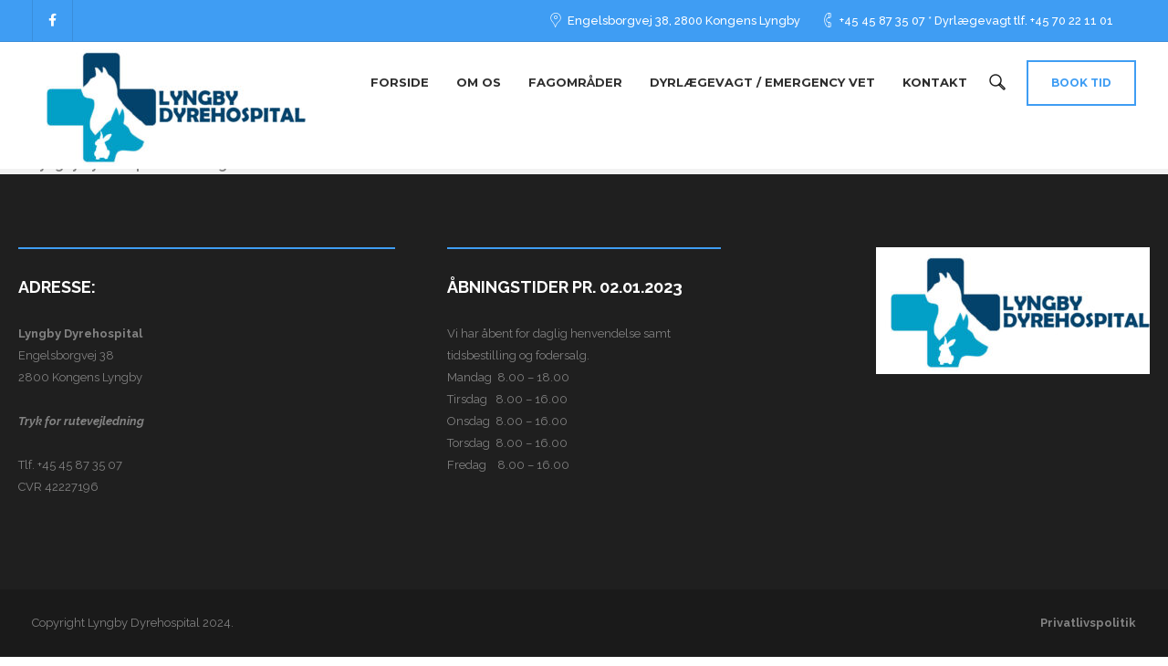

--- FILE ---
content_type: text/html; charset=UTF-8
request_url: https://lyngbydyrehospital.dk/blog/
body_size: 15551
content:
<!DOCTYPE html>
<html lang="da-DK">
   <head>
      <meta charset="UTF-8">
      <meta name="viewport" content="width=device-width, initial-scale=1">
      <link rel="profile" href="http://gmpg.org/xfn/11">

                        <link href="https://usercontent.one/wp/lyngbydyrehospital.dk/wp-content/uploads/2022/05/favicon-16x16-1.png?media=1723373564" rel="icon">
              
      <link rel="pingback" href="https://lyngbydyrehospital.dk/xmlrpc.php" />
      <title>Blog &#8211; Lyngby Dyrehospital</title>
<meta name='robots' content='max-image-preview:large' />

		<!-- Meta Tag Manager -->
		<meta name="keywords" content="dyrlægevagt,lyngby,dyrehospital,dyreklinik,hund,kat,kanin,laboratorium,røntgen,loppe,lopper" />
		<!-- / Meta Tag Manager -->
<link rel='dns-prefetch' href='//fonts.googleapis.com' />
<link rel='preconnect' href='https://fonts.gstatic.com' crossorigin />
<link rel="alternate" type="application/rss+xml" title="Lyngby Dyrehospital &raquo; Feed" href="https://lyngbydyrehospital.dk/feed/" />
<link rel="alternate" type="application/rss+xml" title="Lyngby Dyrehospital &raquo;-kommentar-feed" href="https://lyngbydyrehospital.dk/comments/feed/" />
<style id='wp-img-auto-sizes-contain-inline-css'>
img:is([sizes=auto i],[sizes^="auto," i]){contain-intrinsic-size:3000px 1500px}
/*# sourceURL=wp-img-auto-sizes-contain-inline-css */
</style>
<style id='wp-emoji-styles-inline-css'>

	img.wp-smiley, img.emoji {
		display: inline !important;
		border: none !important;
		box-shadow: none !important;
		height: 1em !important;
		width: 1em !important;
		margin: 0 0.07em !important;
		vertical-align: -0.1em !important;
		background: none !important;
		padding: 0 !important;
	}
/*# sourceURL=wp-emoji-styles-inline-css */
</style>
<style id='wp-block-library-inline-css'>
:root{--wp-block-synced-color:#7a00df;--wp-block-synced-color--rgb:122,0,223;--wp-bound-block-color:var(--wp-block-synced-color);--wp-editor-canvas-background:#ddd;--wp-admin-theme-color:#007cba;--wp-admin-theme-color--rgb:0,124,186;--wp-admin-theme-color-darker-10:#006ba1;--wp-admin-theme-color-darker-10--rgb:0,107,160.5;--wp-admin-theme-color-darker-20:#005a87;--wp-admin-theme-color-darker-20--rgb:0,90,135;--wp-admin-border-width-focus:2px}@media (min-resolution:192dpi){:root{--wp-admin-border-width-focus:1.5px}}.wp-element-button{cursor:pointer}:root .has-very-light-gray-background-color{background-color:#eee}:root .has-very-dark-gray-background-color{background-color:#313131}:root .has-very-light-gray-color{color:#eee}:root .has-very-dark-gray-color{color:#313131}:root .has-vivid-green-cyan-to-vivid-cyan-blue-gradient-background{background:linear-gradient(135deg,#00d084,#0693e3)}:root .has-purple-crush-gradient-background{background:linear-gradient(135deg,#34e2e4,#4721fb 50%,#ab1dfe)}:root .has-hazy-dawn-gradient-background{background:linear-gradient(135deg,#faaca8,#dad0ec)}:root .has-subdued-olive-gradient-background{background:linear-gradient(135deg,#fafae1,#67a671)}:root .has-atomic-cream-gradient-background{background:linear-gradient(135deg,#fdd79a,#004a59)}:root .has-nightshade-gradient-background{background:linear-gradient(135deg,#330968,#31cdcf)}:root .has-midnight-gradient-background{background:linear-gradient(135deg,#020381,#2874fc)}:root{--wp--preset--font-size--normal:16px;--wp--preset--font-size--huge:42px}.has-regular-font-size{font-size:1em}.has-larger-font-size{font-size:2.625em}.has-normal-font-size{font-size:var(--wp--preset--font-size--normal)}.has-huge-font-size{font-size:var(--wp--preset--font-size--huge)}.has-text-align-center{text-align:center}.has-text-align-left{text-align:left}.has-text-align-right{text-align:right}.has-fit-text{white-space:nowrap!important}#end-resizable-editor-section{display:none}.aligncenter{clear:both}.items-justified-left{justify-content:flex-start}.items-justified-center{justify-content:center}.items-justified-right{justify-content:flex-end}.items-justified-space-between{justify-content:space-between}.screen-reader-text{border:0;clip-path:inset(50%);height:1px;margin:-1px;overflow:hidden;padding:0;position:absolute;width:1px;word-wrap:normal!important}.screen-reader-text:focus{background-color:#ddd;clip-path:none;color:#444;display:block;font-size:1em;height:auto;left:5px;line-height:normal;padding:15px 23px 14px;text-decoration:none;top:5px;width:auto;z-index:100000}html :where(.has-border-color){border-style:solid}html :where([style*=border-top-color]){border-top-style:solid}html :where([style*=border-right-color]){border-right-style:solid}html :where([style*=border-bottom-color]){border-bottom-style:solid}html :where([style*=border-left-color]){border-left-style:solid}html :where([style*=border-width]){border-style:solid}html :where([style*=border-top-width]){border-top-style:solid}html :where([style*=border-right-width]){border-right-style:solid}html :where([style*=border-bottom-width]){border-bottom-style:solid}html :where([style*=border-left-width]){border-left-style:solid}html :where(img[class*=wp-image-]){height:auto;max-width:100%}:where(figure){margin:0 0 1em}html :where(.is-position-sticky){--wp-admin--admin-bar--position-offset:var(--wp-admin--admin-bar--height,0px)}@media screen and (max-width:600px){html :where(.is-position-sticky){--wp-admin--admin-bar--position-offset:0px}}

/*# sourceURL=wp-block-library-inline-css */
</style><style id='global-styles-inline-css'>
:root{--wp--preset--aspect-ratio--square: 1;--wp--preset--aspect-ratio--4-3: 4/3;--wp--preset--aspect-ratio--3-4: 3/4;--wp--preset--aspect-ratio--3-2: 3/2;--wp--preset--aspect-ratio--2-3: 2/3;--wp--preset--aspect-ratio--16-9: 16/9;--wp--preset--aspect-ratio--9-16: 9/16;--wp--preset--color--black: #000000;--wp--preset--color--cyan-bluish-gray: #abb8c3;--wp--preset--color--white: #ffffff;--wp--preset--color--pale-pink: #f78da7;--wp--preset--color--vivid-red: #cf2e2e;--wp--preset--color--luminous-vivid-orange: #ff6900;--wp--preset--color--luminous-vivid-amber: #fcb900;--wp--preset--color--light-green-cyan: #7bdcb5;--wp--preset--color--vivid-green-cyan: #00d084;--wp--preset--color--pale-cyan-blue: #8ed1fc;--wp--preset--color--vivid-cyan-blue: #0693e3;--wp--preset--color--vivid-purple: #9b51e0;--wp--preset--gradient--vivid-cyan-blue-to-vivid-purple: linear-gradient(135deg,rgb(6,147,227) 0%,rgb(155,81,224) 100%);--wp--preset--gradient--light-green-cyan-to-vivid-green-cyan: linear-gradient(135deg,rgb(122,220,180) 0%,rgb(0,208,130) 100%);--wp--preset--gradient--luminous-vivid-amber-to-luminous-vivid-orange: linear-gradient(135deg,rgb(252,185,0) 0%,rgb(255,105,0) 100%);--wp--preset--gradient--luminous-vivid-orange-to-vivid-red: linear-gradient(135deg,rgb(255,105,0) 0%,rgb(207,46,46) 100%);--wp--preset--gradient--very-light-gray-to-cyan-bluish-gray: linear-gradient(135deg,rgb(238,238,238) 0%,rgb(169,184,195) 100%);--wp--preset--gradient--cool-to-warm-spectrum: linear-gradient(135deg,rgb(74,234,220) 0%,rgb(151,120,209) 20%,rgb(207,42,186) 40%,rgb(238,44,130) 60%,rgb(251,105,98) 80%,rgb(254,248,76) 100%);--wp--preset--gradient--blush-light-purple: linear-gradient(135deg,rgb(255,206,236) 0%,rgb(152,150,240) 100%);--wp--preset--gradient--blush-bordeaux: linear-gradient(135deg,rgb(254,205,165) 0%,rgb(254,45,45) 50%,rgb(107,0,62) 100%);--wp--preset--gradient--luminous-dusk: linear-gradient(135deg,rgb(255,203,112) 0%,rgb(199,81,192) 50%,rgb(65,88,208) 100%);--wp--preset--gradient--pale-ocean: linear-gradient(135deg,rgb(255,245,203) 0%,rgb(182,227,212) 50%,rgb(51,167,181) 100%);--wp--preset--gradient--electric-grass: linear-gradient(135deg,rgb(202,248,128) 0%,rgb(113,206,126) 100%);--wp--preset--gradient--midnight: linear-gradient(135deg,rgb(2,3,129) 0%,rgb(40,116,252) 100%);--wp--preset--font-size--small: 13px;--wp--preset--font-size--medium: 20px;--wp--preset--font-size--large: 36px;--wp--preset--font-size--x-large: 42px;--wp--preset--spacing--20: 0.44rem;--wp--preset--spacing--30: 0.67rem;--wp--preset--spacing--40: 1rem;--wp--preset--spacing--50: 1.5rem;--wp--preset--spacing--60: 2.25rem;--wp--preset--spacing--70: 3.38rem;--wp--preset--spacing--80: 5.06rem;--wp--preset--shadow--natural: 6px 6px 9px rgba(0, 0, 0, 0.2);--wp--preset--shadow--deep: 12px 12px 50px rgba(0, 0, 0, 0.4);--wp--preset--shadow--sharp: 6px 6px 0px rgba(0, 0, 0, 0.2);--wp--preset--shadow--outlined: 6px 6px 0px -3px rgb(255, 255, 255), 6px 6px rgb(0, 0, 0);--wp--preset--shadow--crisp: 6px 6px 0px rgb(0, 0, 0);}:where(.is-layout-flex){gap: 0.5em;}:where(.is-layout-grid){gap: 0.5em;}body .is-layout-flex{display: flex;}.is-layout-flex{flex-wrap: wrap;align-items: center;}.is-layout-flex > :is(*, div){margin: 0;}body .is-layout-grid{display: grid;}.is-layout-grid > :is(*, div){margin: 0;}:where(.wp-block-columns.is-layout-flex){gap: 2em;}:where(.wp-block-columns.is-layout-grid){gap: 2em;}:where(.wp-block-post-template.is-layout-flex){gap: 1.25em;}:where(.wp-block-post-template.is-layout-grid){gap: 1.25em;}.has-black-color{color: var(--wp--preset--color--black) !important;}.has-cyan-bluish-gray-color{color: var(--wp--preset--color--cyan-bluish-gray) !important;}.has-white-color{color: var(--wp--preset--color--white) !important;}.has-pale-pink-color{color: var(--wp--preset--color--pale-pink) !important;}.has-vivid-red-color{color: var(--wp--preset--color--vivid-red) !important;}.has-luminous-vivid-orange-color{color: var(--wp--preset--color--luminous-vivid-orange) !important;}.has-luminous-vivid-amber-color{color: var(--wp--preset--color--luminous-vivid-amber) !important;}.has-light-green-cyan-color{color: var(--wp--preset--color--light-green-cyan) !important;}.has-vivid-green-cyan-color{color: var(--wp--preset--color--vivid-green-cyan) !important;}.has-pale-cyan-blue-color{color: var(--wp--preset--color--pale-cyan-blue) !important;}.has-vivid-cyan-blue-color{color: var(--wp--preset--color--vivid-cyan-blue) !important;}.has-vivid-purple-color{color: var(--wp--preset--color--vivid-purple) !important;}.has-black-background-color{background-color: var(--wp--preset--color--black) !important;}.has-cyan-bluish-gray-background-color{background-color: var(--wp--preset--color--cyan-bluish-gray) !important;}.has-white-background-color{background-color: var(--wp--preset--color--white) !important;}.has-pale-pink-background-color{background-color: var(--wp--preset--color--pale-pink) !important;}.has-vivid-red-background-color{background-color: var(--wp--preset--color--vivid-red) !important;}.has-luminous-vivid-orange-background-color{background-color: var(--wp--preset--color--luminous-vivid-orange) !important;}.has-luminous-vivid-amber-background-color{background-color: var(--wp--preset--color--luminous-vivid-amber) !important;}.has-light-green-cyan-background-color{background-color: var(--wp--preset--color--light-green-cyan) !important;}.has-vivid-green-cyan-background-color{background-color: var(--wp--preset--color--vivid-green-cyan) !important;}.has-pale-cyan-blue-background-color{background-color: var(--wp--preset--color--pale-cyan-blue) !important;}.has-vivid-cyan-blue-background-color{background-color: var(--wp--preset--color--vivid-cyan-blue) !important;}.has-vivid-purple-background-color{background-color: var(--wp--preset--color--vivid-purple) !important;}.has-black-border-color{border-color: var(--wp--preset--color--black) !important;}.has-cyan-bluish-gray-border-color{border-color: var(--wp--preset--color--cyan-bluish-gray) !important;}.has-white-border-color{border-color: var(--wp--preset--color--white) !important;}.has-pale-pink-border-color{border-color: var(--wp--preset--color--pale-pink) !important;}.has-vivid-red-border-color{border-color: var(--wp--preset--color--vivid-red) !important;}.has-luminous-vivid-orange-border-color{border-color: var(--wp--preset--color--luminous-vivid-orange) !important;}.has-luminous-vivid-amber-border-color{border-color: var(--wp--preset--color--luminous-vivid-amber) !important;}.has-light-green-cyan-border-color{border-color: var(--wp--preset--color--light-green-cyan) !important;}.has-vivid-green-cyan-border-color{border-color: var(--wp--preset--color--vivid-green-cyan) !important;}.has-pale-cyan-blue-border-color{border-color: var(--wp--preset--color--pale-cyan-blue) !important;}.has-vivid-cyan-blue-border-color{border-color: var(--wp--preset--color--vivid-cyan-blue) !important;}.has-vivid-purple-border-color{border-color: var(--wp--preset--color--vivid-purple) !important;}.has-vivid-cyan-blue-to-vivid-purple-gradient-background{background: var(--wp--preset--gradient--vivid-cyan-blue-to-vivid-purple) !important;}.has-light-green-cyan-to-vivid-green-cyan-gradient-background{background: var(--wp--preset--gradient--light-green-cyan-to-vivid-green-cyan) !important;}.has-luminous-vivid-amber-to-luminous-vivid-orange-gradient-background{background: var(--wp--preset--gradient--luminous-vivid-amber-to-luminous-vivid-orange) !important;}.has-luminous-vivid-orange-to-vivid-red-gradient-background{background: var(--wp--preset--gradient--luminous-vivid-orange-to-vivid-red) !important;}.has-very-light-gray-to-cyan-bluish-gray-gradient-background{background: var(--wp--preset--gradient--very-light-gray-to-cyan-bluish-gray) !important;}.has-cool-to-warm-spectrum-gradient-background{background: var(--wp--preset--gradient--cool-to-warm-spectrum) !important;}.has-blush-light-purple-gradient-background{background: var(--wp--preset--gradient--blush-light-purple) !important;}.has-blush-bordeaux-gradient-background{background: var(--wp--preset--gradient--blush-bordeaux) !important;}.has-luminous-dusk-gradient-background{background: var(--wp--preset--gradient--luminous-dusk) !important;}.has-pale-ocean-gradient-background{background: var(--wp--preset--gradient--pale-ocean) !important;}.has-electric-grass-gradient-background{background: var(--wp--preset--gradient--electric-grass) !important;}.has-midnight-gradient-background{background: var(--wp--preset--gradient--midnight) !important;}.has-small-font-size{font-size: var(--wp--preset--font-size--small) !important;}.has-medium-font-size{font-size: var(--wp--preset--font-size--medium) !important;}.has-large-font-size{font-size: var(--wp--preset--font-size--large) !important;}.has-x-large-font-size{font-size: var(--wp--preset--font-size--x-large) !important;}
/*# sourceURL=global-styles-inline-css */
</style>

<style id='classic-theme-styles-inline-css'>
/*! This file is auto-generated */
.wp-block-button__link{color:#fff;background-color:#32373c;border-radius:9999px;box-shadow:none;text-decoration:none;padding:calc(.667em + 2px) calc(1.333em + 2px);font-size:1.125em}.wp-block-file__button{background:#32373c;color:#fff;text-decoration:none}
/*# sourceURL=/wp-includes/css/classic-themes.min.css */
</style>
<link rel='stylesheet' id='contact-form-7-css' href='https://usercontent.one/wp/lyngbydyrehospital.dk/wp-content/plugins/contact-form-7/includes/css/styles.css?ver=6.1.4&media=1723373564' media='all' />
<link rel='stylesheet' id='bootstrap-css' href='https://usercontent.one/wp/lyngbydyrehospital.dk/wp-content/themes/etalon/core/assets/css/bootstrap.min.css?ver=3.2&media=1723373564' media='all' />
<link rel='stylesheet' id='keydesign-style-css' href='https://usercontent.one/wp/lyngbydyrehospital.dk/wp-content/themes/etalon/style.css?ver=3.2&media=1723373564' media='all' />
<link rel='stylesheet' id='kd_addon_style-css' href='https://usercontent.one/wp/lyngbydyrehospital.dk/wp-content/plugins/keydesign-addon/assets/css/kd_vc_front.css?ver=6.9&media=1723373564' media='all' />
<style id='kd_addon_style-inline-css'>
.tt_button:hover .iconita,.tt_button.second-style .iconita,#single-page #comments input[type="submit"]:hover,.tt_button.tt_secondary_button,.tt_button.tt_secondary_button .iconita,.es-accordion .es-time,.wpb-js-composer .vc_tta-container .vc_tta-color-white.vc_tta-style-modern .vc_tta-tab.vc_active a,.team-member.design-two:hover .team-socials .fab:hover,.team-member.design-two .team-socials .fab:hover,.vc_toggle_title:hover h4,.footer_widget ul a:hover,.breadcrumbs a:hover,.woocommerce #payment #place_order:hover,.woocommerce-page #payment #place_order:hover,.portfolio-meta.share-meta .fab:hover,.woocommerce #respond input#submit:hover,.woocommerce a.button:hover,.blog-single-title a:hover,.lower-footer a:hover,.kd-price-block .pb-content-wrap h4 a:hover,.woocommerce button.button:hover,.socials-widget a:hover .fab,.socials-widget a:hover,#customizer .etalon-tooltip,.footer_widget .menu li a:hover,.woocommerce button.button:hover,#commentform #submit,#single-page .single-page-content .widget ul li a:hover,.team-member.design-two .team-content .team-subtitle,#comments .reply a:hover,#comments .comment-meta a:hover,#kd-slider .secondary_slider,#single-page .single-page-content .widget ul li.current-menu-item a,.team-socials .fab:hover,#posts-content .post .tt_button:hover .fas,#posts-content .post .tt_button:hover,.topbar-socials a:hover .fab,.pricing .pricing-price,.pricing-table .tt_button,.topbar-phone .iconsmind-Telephone ,.topbar-email .iconsmind-Mail,.topbar-address .iconsmind-Map-Marker2,.modal-content-contact .key-icon-box .service-heading a:hover,.kd-photobox:hover .phb-content h4,.modal-menu-item:focus,.modal-menu-item,.pricing-table.active .tt_button:hover,.footer-business-content a:hover,.vc_grid-item-mini .vc_gitem-zone .vc_btn3.vc_btn3-style-custom,.woocommerce .star-rating span,.navbar-default .nav li.active a,.navbar-default.navbar-shrink .nav li.active a,.es-accordion .es-heading h4 a:hover,.keydesign-cart ul.product_list_widget .cart-item:hover,.woocommerce .keydesign-cart ul.product_list_widget .cart-item:hover,#customizer .options a:hover i,.woocommerce .price_slider_wrapper .price_slider_amount .button,#customizer .options a:hover,#single-page input[type="submit"]:hover,#posts-content .post input[type="submit"]:hover,.active .pricing-option .fas,.woocommerce div.product .woocommerce-tabs ul.tabs li a:hover,#comments .reply a:hover,.meta-content .tags a:hover,.navigation.pagination .next,.woocommerce-cart#single-page table.cart .product-name a:hover,.navigation.pagination .prev,.navbar-default .nav li a:hover,.woocommerce span.onsale,.product_meta a:hover,.tags a:hover,.tagcloud a:hover,.tt_button.second-style,.lower-footer .pull-right a:hover,.woocommerce-review-link:hover,.navbar.navbar-default a:hover,.section .wpcf7-mail-sent-ok,.upper-footer .modal-menu-item,.video-socials a:hover .fa,.kd_pie_chart .pc-link a:hover,.navbar-default.navbar-shrink .modal-menu-item:hover,.navbar-default.navbar-shrink .nav li a:hover,.navbar-default.navbar-shrink .nav li a:focus,.vc_grid-item-mini .vc_gitem_row .vc_gitem-col h4:hover,.navbar-default.navbar-shrink .nav li a:hover,.navbar-default.navbar-shrink .nav li a:focus,.fa,.fab,.fad,.fal,.far,.fas,.wpcf7 .wpcf7-submit:hover,.contact .wpcf7-response-output,.video-bg .secondary-button:hover,#headerbg li a.active,#headerbg li a.active:hover,.footer-nav a:hover ,.wpb_wrapper .menu a:hover ,.text-danger,.blog_widget ul li a:before,.pricing .fa,.pricing .fas,.pricing .far,.pricing .fab,.pricing .fal,.pricing .fad,code,#single-page .single-page-content ul li:before,.blog_widget ul li a:hover,.features-tabs .tab.active h5,.subscribe-form header .wpcf7-submit,#posts-content .page-content ul li:before,.chart-content .nc-icon-outline,.chart,.row .vc_custom_heading a:hover,.features-tabs .tab.active .fa,.features-tabs .tab.active p,.secondary-button-inverse,.primary-button.button-inverse:hover,.primary-button,a,.kd-process-steps .pss-step-number span,.page-404 .section-heading,.navbar-default .navbar-nav > .active > a,.pss-link a:hover,.woocommerce-cart #single-page .cart_totals table td,.kd_number_string,.featured_content_parent .active-elem h4,.contact-map-container .toggle-map:hover .fa,.contact-map-container .toggle-map:hover,.testimonials.slider .tt-container:before,.tt_button:hover,.nc-icon-outline,#posts-content .blog-content ul li:before,#posts-content .page-content ul li:before,.woocommerce ul.products li.product h3:hover,.woocommerce ul.products li.product:hover h2,.woocommerce ul.products li.product:hover .price,.woocommerce ul.products li.product:hover .categories a,.wpb_text_column ol>li:before,.wpb_text_column ul>li:before,.key-icon-box .ib-link a:hover {color: #3F9DF3;}#kd-slider .custom.tparrows.tparrows{background-color: #3F9DF3 !important;}.navbar.navbar-default .modal-menu-item:hover {border-color: #3F9DF3!important;}.key-icon-box .ib-link a:hover {color: #3F9DF3 !important;}body.maintenance-mode .wpcf7-submit,.woocommerce-product-search input[type="submit"],.searchform #searchsubmit,#kd-slider,.kd-contact-form.light_background .wpcf7 .wpcf7-submit,.footer-newsletter-form .wpcf7 .wpcf7-submit,.play-video,.kd_progressbarfill,.phone-wrapper,.woocommerce input.button,#single-page input[type="submit"],.email-wrapper,.footer-business-info.footer-socials .footer-social-icons a:hover,.modal-content-inner,.navbar-default .nav li a::after,.parallax.with-overlay:after,.tt_button.tt_secondary_button:hover,.woocommerce-cart #single-page table.cart .button[name="update_cart"]:hover,.modal-menu-item:hover,.pricing-table .tt_button:hover,.contact-map-container .business-info-wrapper,.modal-content-inner .wpcf7-not-valid-tip,.wpb-js-composer .vc_tta-container .vc_tta.vc_tta-style-classic .vc_tta-tabs-container .vc_tta-tabs-list li.vc_active a,.tt_button.second-style:hover,.pricing-table.active .tt_button,#customizer .screenshot a,.heading-separator,.section .wpcf7-not-valid-tip,.back-to-top:hover,.port-prev.tt_button:hover,.port-next.tt_button:hover,.owl-controls .owl-buttons div:hover,.row .vc_toggle_default .vc_toggle_icon,.row .vc_toggle_default .vc_toggle_icon::after,.row .vc_toggle_default .vc_toggle_icon::before,.woocommerce ul.products li.product .added_to_cart,.woocommerce #respond input#submit,.woocommerce a.button,.woocommerce nav.woocommerce-pagination ul li a:hover,.upper-footer .modal-menu-item:hover,.contact-map-container .toggle-map,.portfolio-item .portfolio-content,.tt_button,.owl-controls .owl-page span,.woocommerce a.remove:hover,.pricing .secondary-button.secondary-button-inverse:hover,.with-overlay .parallax-overlay,.secondary-button.secondary-button-inverse:hover,.secondary-button,#kd-slider .bullet-bar.tparrows,.primary-button.button-inverse,#posts-content .post input[type="submit"],.btn-xl,.with-overlay,.vc_grid-item-mini .vc_gitem-zone .vc_btn3.vc_btn3-style-custom:hover,.woocommerce .price_slider_wrapper .ui-slider-horizontal .ui-slider-range,.separator,.woocommerce button.button,.cb-container.cb_main_color:hover,.keydesign-cart .buttons .btn:hover,.woocommerce .keydesign-cart .buttons .btn:hover,.woocommerce ul.products li.product .button:hover,#posts-content #comments input[type="submit"]:hover,#single-page #comments input[type="submit"]:hover,.contact-map-container .toggle-map:hover,.wpcf7 .wpcf7-submit:hover,.testimonials.slider .owl-controls span,.navigation.pagination .next:hover,#single-page .vc_col-sm-3 .wpcf7 .wpcf7-submit,.spinner:before,#posts-content .blog_widget .wpcf7 input[type="submit"],.navigation.pagination .prev:hover {background-color: #3F9DF3;}#single-page #comments input[type="submit"]:hover,#posts-content #comments input[type="submit"]:hover,.navigation.pagination .next,.navigation.pagination .prev,.port-prev.tt_button,.port-next.tt_button,.upper-footer .modal-menu-item,.wpcf7 .wpcf7-submit:hover,.tt_button,.navigation.pagination .next,.navigation.pagination .prev,.modal-menu-item:focus,.modal-menu-item,.woocommerce ul.products li.product .button:hover,.woocommerce .price_slider_wrapper .ui-slider .ui-slider-handle,.woocommerce nav.woocommerce-pagination ul li a:hover,.pricing.active,.vc_grid-item-mini .vc_gitem-zone .vc_btn3.vc_btn3-style-custom,.primary-button.button-inverse:hover,.primary-button.button-inverse,.keydesign-cart .buttons .btn,.woocommerce .keydesign-cart .buttons .btn,.wpcf7 .wpcf7-submit,.owl-controls .owl-buttons div:hover,.woocommerce button.button,.woocommerce a.button,#commentform #submit,.woocommerce input.button,.owl-controls .owl-page.active span,.owl-controls .owl-page:hover span {border: 2px solid #3F9DF3;}.modal-content-inner:before{border-right: 12px solid #3F9DF3;}.wp-block-search .wp-block-search__label,#wrapper .widget_block h2,.page-404 .tt_button,#wrapper .widget-title,.blockquote-reverse,blockquote,#posts-content .blog_widget .wpcf7 input[type="submit"],.testimonials.slider .owl-controls .owl-page.active span,.tags a:hover,.tagcloud a:hover,.contact-map-container .toggle-map:hover,.navigation.pagination .next:hover,.navigation.pagination .prev:hover,.contact .wpcf7-response-output,.video-bg .secondary-button,#single-page .single-page-content .widget .widgettitle,.image-bg .secondary-button,.contact .wpcf7-form-control-wrap textarea.wpcf7-form-control:focus,.contact .wpcf7-form-control-wrap input.wpcf7-form-control:focus,.team-member-down:hover .triangle,.team-member:hover .triangle,.secondary-button-inverse,.vc_separator .vc_sep_holder .vc_sep_line {border-color: #3F9DF3;}.kd-search-bar .topbar-search-container,.keydesign-cart .keydesign-cart-dropdown,#main-menu .navbar-nav .menu-item-has-children .dropdown-menu,.navbar-nav .menu-item-has-children .dropdown-menu {border-top-color: #3F9DF3;}.wpb-js-composer .vc_tta-container.vc_tta-tabs.vc_tta-tabs-position-left .vc_tta-tab:before {border-right: 9px solid #3F9DF3;}.wpb-js-composer .vc_tta-container .vc_tta.vc_tta-style-classic .vc_tta-tabs-container .vc_tta-tabs-list li:before {border-top: 9px solid #3F9DF3;}h1,h2,h3,h4,h5,h6,.kd-calltoaction .tt_button.tt_secondary_button,.kd_progress_bar .kd_progb_head .kd-progb-title h4,.key-icon-box .ib-link a,.wpb-js-composer .vc_tta-container .vc_tta.vc_tta-style-classic .vc_tta-tabs-container .vc_tta-tabs-list li a,.es-accordion .es-heading h4 a,.wpb-js-composer .vc_tta-color-white.vc_tta-style-modern .vc_tta-tab>a:hover,#comments .fn,#comments .fn a,.blog_widget ul li a,.portfolio-block h4,.navbar.navbar-default.navbar-shrink .keydesign-cart .badge,.rw-author-details h4,.testimonials.slider .author,.testimonials.slider .tt-content h6,.vc_grid-item-mini .vc_gitem_row .vc_gitem-col h4,.navbar-default.navbar-shrink .nav li a,.navbar.navbar-default.navbar-shrink .keydesign-cart .cart-icon,.team-content h5,.key-icon-box .service-heading,.blog_widget #wp-calendar caption,.post a:hover,.kd_pie_chart .kd_pc_title,.kd_pie_chart .pc-link a,.testimonials .tt-content h4,.kd-photobox .phb-content h4,.kd-process-steps .pss-text-area h4,.widget-title,.kd-promobox .prb-content h4,.kd_counter_units,.large-counter .kd_counter_text,.bp-content h4,.reply-title,.product_meta,.blog-header .section-heading,.testimonial-cards .tcards-title,.testimonial-cards .tcards_header .tcards-name,.woocommerce-result-count,.pss-link a,.navbar-default .nav li a,.logged-in .navbar-nav a,.navbar-nav .menu-item a,.woocommerce table.shop_attributes th,.team-member.design-two .team-socials .fab,.portfolio-block strong,.keydesign-cart .nc-icon-outline-cart,.portfolio-meta.share-meta .fab,.woocommerce .price_slider_wrapper .price_slider_amount,.subscribe input[type="submit"],.port-prev.tt_button,.port-next.tt_button,.es-accordion .es-speaker-container .es-speaker-name,.pricing-title,.wpcf7-select,#main-menu .navbar-nav .menu-item-has-children:hover .dropdown-menu .dropdown:before,.woocommerce div.product .woocommerce-tabs ul.tabs li.active a,.woocommerce-cart#single-page table.cart .product-name a,.wpb-js-composer .vc_tta-container .vc_tta-color-white.vc_tta-style-modern .vc_tta-tab>a,.pricing .pricing-time,.rw_rating .rw-title,.group_table .label,.tt_button.btn_secondary_color.tt_secondary_button,.tt_button.btn_secondary_color.tt_secondary_button .iconita,.tt_button.btn_secondary_color:hover,.tt_button.btn_secondary_color:hover .iconita,.cb-container.cb_transparent_color:hover .cb-heading,.app-gallery .ag-section-desc h4,.single-post .wpb_text_column strong,.owl-controls .owl-buttons div,.team-socials .fab,.single-post.page .breadcrumbs,#posts-content .entry-meta a:hover,#single-page .single-page-content .widget ul li a,.modal-content-contact .key-icon-box .service-heading a,.topbar-phone a,.topbar-email a,.topbar-address,.woocommerce-ordering select,.woocommerce div.product .woocommerce-tabs .panel #reply-title,.page-404 .section-subheading,.showcoupon:hover,body.maintenance-mode .countdown,.blog-single-title a,.kd-price-block .pb-content-wrap h4 a,.kd-search-bar #s,.socials-widget a .fa,.socials-widget a,.keydesign-cart .cart-icon,.keydesign-cart .buttons .btn,.woocommerce .keydesign-cart .buttons .btn,.woocommerce #coupon_code,.woocommerce .quantity .qty,.kd-price-block .pb-content-wrap .pb-pricing-wrap,.testimonials .tt-content .content {color: #2f2f2f;}@media (max-width: 960px) {.single-post.page .breadcrumbs {color: #2f2f2f !important;}}.ib-link.iconbox-main-color a:hover{color: #2f2f2f !important;}.woocommerce-product-search input[type="submit"]:hover,.searchform #searchsubmit:hover,#kd-slider .bullet-bar.tparrows:hover,.tt_button.btn_secondary_color.tt_button.tt_secondary_button:hover,.tt_button.btn_secondary_color,.cb-container:hover,#header {background-color: #2f2f2f;}.kd-contact-form.light_background .wpcf7 .wpcf7-submit:hover {background-color: #2f2f2f !important;}.kd_counter_number:after {background-color: #828282;}.tt_button.btn_secondary_color,.testimonials.slider .owl-controls .owl-page:hover span {border-color: #2f2f2f;}.cb-container.cb_transparent_color:hover .cb-text-area p,#single-page .kd-photobox a .phb-content p,.kd-photobox a .phb-content p {color: #828282;}.wpcf7 .wpcf7-text::-webkit-input-placeholder { color: #2f2f2f; }.wpcf7 .wpcf7-text::-moz-placeholder { color: #2f2f2f; }.wpcf7 .wpcf7-text:-ms-input-placeholder { color: #2f2f2f; }.wpcf7-form-control-wrap textarea::-webkit-input-placeholder { color: #2f2f2f; }.wpcf7-form-control-wrap textarea::-moz-placeholder { color: #2f2f2f; }.wpcf7-form-control-wrap textarea:-ms-input-placeholder { color: #2f2f2f; }.footer-newsletter-form .wpcf7-form .wpcf7-email,.footer-business-info.footer-socials .footer-social-icons a,.upper-footer {background-color: #1f1f1f;}.footer-business-info,.lower-footer {background-color: #1a1a1a;}.navbar .topbar {background-color: #3F9DF3!important;}.home .with-topbar-sticky.navbar-shrink .topbar-phone .iconsmind-Telephone,.home .with-topbar-sticky.navbar-shrink .topbar-email .iconsmind-Mail,.home .with-topbar-sticky.navbar-shrink .topbar-address .iconsmind-Map-Marker2,.home .with-topbar-sticky.navbar-shrink .topbar-address,.home .navbar.navbar-default.with-topbar-sticky.navbar-shrink .topbar-socials a,.home .navbar.navbar-default.with-topbar-sticky.navbar-shrink .topbar-phone a,.home .navbar.navbar-default.with-topbar-sticky.navbar-shrink .topbar-email a,.topbar-phone .iconsmind-Telephone,.topbar-email .iconsmind-Mail,.topbar-address .iconsmind-Map-Marker2,.navbar.navbar-default .topbar-socials a,.navbar.navbar-default .topbar-phone a,.topbar-address,.navbar.navbar-default .topbar-email a {color: #FFFFFF !important;}.home .navbar.navbar-default .topbar-phone a:hover,.home .navbar.navbar-default .topbar-email a:hover,.navbar.navbar-default .topbar-socials a:hover .fab,.navbar.navbar-default .topbar-phone a:hover,.navbar.navbar-default .topbar-email a:hover {color: #DDDDDD !important;}.navbar.navbar-default.contained .topbar .container,.navbar .topbar {background-color: #3F9DF3 !important;}@media (min-width: 960px) {}#logo .logo {color: #2F2F2F !important;}.navbar-shrink #logo .logo {color: #2F2F2F !important;}body,.box {color: #828282;font-weight: 400;font-family: Raleway;font-size: 14px;text-align: left;line-height: 24px;}.container h1,.container h2,.container h3,.pricing .col-lg-3,.chart,.pb_counter_number,.pc_percent_container {color: #2f2f2f;font-weight: 700;font-family: Montserrat;font-size: 32px;text-align: center;line-height: 42px;text-transform: uppercase;}.topbar-phone,.topbar-email,.topbar-address,.topbar-socials a {}.navbar-default .nav li a,.modal-menu-item {font-weight: 700;font-family: Montserrat;}@media (max-width: 960px) {}.vc_custom_1498484470696{padding-bottom: 23px !important;background-color: #ffffff !important;}.vc_custom_1651949048771{padding-top: 0px !important;}.vc_custom_1652004831238{padding-top: 0px !important;}.vc_custom_1652021475327{margin-top: 0px !important;margin-bottom: 20px !important;}.vc_custom_1652021462539{margin-top: 0px !important;margin-bottom: 20px !important;padding-top: 0px !important;}.vc_custom_1498484470696{padding-bottom: 23px !important;background-color: #ffffff !important;}.vc_custom_1498484470696{padding-bottom: 23px !important;background-color: #ffffff !important;}.vc_custom_1652004137497{padding-top: 0px !important;}.vc_custom_1652004311355{padding-top: 0px !important;}.vc_custom_1652092104814{margin-top: 0px !important;margin-bottom: 20px !important;}.vc_custom_1652092113662{margin-top: 0px !important;margin-bottom: 20px !important;}.vc_custom_1652004137497{padding-top: 0px !important;}.vc_custom_1652004311355{padding-top: 0px !important;}.vc_custom_1652092140586{margin-top: 0px !important;margin-bottom: 20px !important;}.vc_custom_1652092146201{margin-top: 0px !important;margin-bottom: 20px !important;}.vc_custom_1652092154443{margin-top: 0px !important;margin-bottom: 20px !important;}.vc_custom_1498570592125{padding-top: 25px !important;padding-right: 15px !important;padding-bottom: 60px !important;padding-left: 0px !important;}.vc_custom_1498571323777{background-color: #ffffff !important;}.vc_custom_1499435382226{padding-left: 0px !important;}.vc_custom_1498408421129{margin-bottom: 22px !important;padding-right: 15px !important;padding-left: 15px !important;}.vc_custom_1498329876936{padding-right: 20px !important;padding-left: 0px !important;}.vc_custom_1686309456596{margin-top: 10px !important;}.vc_custom_1496422485756{padding-right: 0px !important;}.vc_custom_1496422692253{padding-right: 0px !important;padding-left: 50px !important;}.vc_custom_1499435468035{padding-left: 0px !important;}.vc_custom_1498571661337{padding-top: 30px !important;padding-bottom: 30px !important;}.vc_custom_1498484470696{padding-bottom: 23px !important;background-color: #ffffff !important;}.vc_custom_1651949048771{padding-top: 0px !important;}.vc_custom_1651948714943{margin-top: 0px !important;margin-bottom: 20px !important;}.vc_custom_1651948682634{margin-right: 20% !important;margin-bottom: 40px !important;}.vc_custom_1498484977578{margin-left: -35px !important;}.vc_custom_1499421817237{padding-left: 0px !important;}.vc_custom_1499421833011{margin-left: -40px !important;}.vc_custom_1499429777448{padding-right: 25px !important;}.vc_custom_1498484470696{padding-bottom: 23px !important;background-color: #ffffff !important;}.vc_custom_1651949048771{padding-top: 0px !important;}.vc_custom_1498484977578{margin-left: -35px !important;}.vc_custom_1499421817237{padding-left: 0px !important;}.vc_custom_1499421833011{margin-left: -40px !important;}
/*# sourceURL=kd_addon_style-inline-css */
</style>
<link rel='stylesheet' id='font-awesome-css' href='https://usercontent.one/wp/lyngbydyrehospital.dk/wp-content/themes/etalon/core/assets/css/font-awesome.min.css?ver=3.2&media=1723373564' media='all' />
<link rel='stylesheet' id='kd_iconsmind-css' href='https://usercontent.one/wp/lyngbydyrehospital.dk/wp-content/plugins/keydesign-addon/assets/css/iconsmind.min.css?ver=6.9&media=1723373564' media='all' />
<link rel='stylesheet' id='etalon-default-font-css' href='//fonts.googleapis.com/css?family=Open+Sans%3A300%2C400%2C600%2C700%26subset%3Dlatin-ext&#038;ver=all' media='all' />
<link rel='stylesheet' id='photoswipe-css' href='https://usercontent.one/wp/lyngbydyrehospital.dk/wp-content/plugins/keydesign-addon/assets/css/photoswipe.css?ver=6.9&media=1723373564' media='all' />
<link rel='stylesheet' id='photoswipe-skin-css' href='https://usercontent.one/wp/lyngbydyrehospital.dk/wp-content/plugins/keydesign-addon/assets/css/photoswipe-default-skin.css?ver=6.9&media=1723373564' media='all' />
<link rel='stylesheet' id='js_composer_front-css' href='https://usercontent.one/wp/lyngbydyrehospital.dk/wp-content/plugins/js_composer/assets/css/js_composer.min.css?ver=6.8.0&media=1723373564' media='all' />
<link rel="preload" as="style" href="https://fonts.googleapis.com/css?family=Montserrat:100,200,300,400,500,600,700,800,900,100italic,200italic,300italic,400italic,500italic,600italic,700italic,800italic,900italic%7CRaleway:100,200,300,400,500,600,700,800,900,100italic,200italic,300italic,400italic,500italic,600italic,700italic,800italic,900italic&#038;subset=latin&#038;display=swap&#038;ver=1704913852" /><link rel="stylesheet" href="https://fonts.googleapis.com/css?family=Montserrat:100,200,300,400,500,600,700,800,900,100italic,200italic,300italic,400italic,500italic,600italic,700italic,800italic,900italic%7CRaleway:100,200,300,400,500,600,700,800,900,100italic,200italic,300italic,400italic,500italic,600italic,700italic,800italic,900italic&#038;subset=latin&#038;display=swap&#038;ver=1704913852" media="print" onload="this.media='all'"><noscript><link rel="stylesheet" href="https://fonts.googleapis.com/css?family=Montserrat:100,200,300,400,500,600,700,800,900,100italic,200italic,300italic,400italic,500italic,600italic,700italic,800italic,900italic%7CRaleway:100,200,300,400,500,600,700,800,900,100italic,200italic,300italic,400italic,500italic,600italic,700italic,800italic,900italic&#038;subset=latin&#038;display=swap&#038;ver=1704913852" /></noscript><script src="https://lyngbydyrehospital.dk/wp-includes/js/jquery/jquery.min.js?ver=3.7.1" id="jquery-core-js"></script>
<script src="https://lyngbydyrehospital.dk/wp-includes/js/jquery/jquery-migrate.min.js?ver=3.4.1" id="jquery-migrate-js"></script>
<script src="https://usercontent.one/wp/lyngbydyrehospital.dk/wp-content/plugins/keydesign-addon/assets/js/jquery.easing.min.js?ver=6.9&media=1723373564" id="kd_easing_script-js"></script>
<script src="https://usercontent.one/wp/lyngbydyrehospital.dk/wp-content/plugins/keydesign-addon/assets/js/owl.carousel.min.js?ver=6.9&media=1723373564" id="kd_carousel_script-js"></script>
<script src="https://usercontent.one/wp/lyngbydyrehospital.dk/wp-content/plugins/keydesign-addon/assets/js/jquery.easytabs.min.js?ver=6.9&media=1723373564" id="kd_easytabs_script-js"></script>
<script src="https://usercontent.one/wp/lyngbydyrehospital.dk/wp-content/plugins/keydesign-addon/assets/js/jquery.appear.js?ver=6.9&media=1723373564" id="kd_jquery_appear-js"></script>
<script src="https://usercontent.one/wp/lyngbydyrehospital.dk/wp-content/plugins/keydesign-addon/assets/js/kd_addon_script.js?ver=6.9&media=1723373564" id="kd_addon_script-js"></script>
<script src="https://usercontent.one/wp/lyngbydyrehospital.dk/wp-content/plugins/keydesign-addon/assets/js/photoswipe.min.js?ver=6.9&media=1723373564" id="photoswipejs-js"></script>
<script src="https://usercontent.one/wp/lyngbydyrehospital.dk/wp-content/plugins/keydesign-addon/assets/js/photoswipe-ui-default.min.js?ver=6.9&media=1723373564" id="photoswipejs-ui-js"></script>
<link rel="https://api.w.org/" href="https://lyngbydyrehospital.dk/wp-json/" /><link rel="EditURI" type="application/rsd+xml" title="RSD" href="https://lyngbydyrehospital.dk/xmlrpc.php?rsd" />
<meta name="generator" content="WordPress 6.9" />
<meta name="generator" content="Redux 4.5.10" /><style>[class*=" icon-oc-"],[class^=icon-oc-]{speak:none;font-style:normal;font-weight:400;font-variant:normal;text-transform:none;line-height:1;-webkit-font-smoothing:antialiased;-moz-osx-font-smoothing:grayscale}.icon-oc-one-com-white-32px-fill:before{content:"901"}.icon-oc-one-com:before{content:"900"}#one-com-icon,.toplevel_page_onecom-wp .wp-menu-image{speak:none;display:flex;align-items:center;justify-content:center;text-transform:none;line-height:1;-webkit-font-smoothing:antialiased;-moz-osx-font-smoothing:grayscale}.onecom-wp-admin-bar-item>a,.toplevel_page_onecom-wp>.wp-menu-name{font-size:16px;font-weight:400;line-height:1}.toplevel_page_onecom-wp>.wp-menu-name img{width:69px;height:9px;}.wp-submenu-wrap.wp-submenu>.wp-submenu-head>img{width:88px;height:auto}.onecom-wp-admin-bar-item>a img{height:7px!important}.onecom-wp-admin-bar-item>a img,.toplevel_page_onecom-wp>.wp-menu-name img{opacity:.8}.onecom-wp-admin-bar-item.hover>a img,.toplevel_page_onecom-wp.wp-has-current-submenu>.wp-menu-name img,li.opensub>a.toplevel_page_onecom-wp>.wp-menu-name img{opacity:1}#one-com-icon:before,.onecom-wp-admin-bar-item>a:before,.toplevel_page_onecom-wp>.wp-menu-image:before{content:'';position:static!important;background-color:rgba(240,245,250,.4);border-radius:102px;width:18px;height:18px;padding:0!important}.onecom-wp-admin-bar-item>a:before{width:14px;height:14px}.onecom-wp-admin-bar-item.hover>a:before,.toplevel_page_onecom-wp.opensub>a>.wp-menu-image:before,.toplevel_page_onecom-wp.wp-has-current-submenu>.wp-menu-image:before{background-color:#76b82a}.onecom-wp-admin-bar-item>a{display:inline-flex!important;align-items:center;justify-content:center}#one-com-logo-wrapper{font-size:4em}#one-com-icon{vertical-align:middle}.imagify-welcome{display:none !important;}</style><meta name="generator" content="Powered by WPBakery Page Builder - drag and drop page builder for WordPress."/>
<meta name="generator" content="Powered by Slider Revolution 6.5.19 - responsive, Mobile-Friendly Slider Plugin for WordPress with comfortable drag and drop interface." />
<script>function setREVStartSize(e){
			//window.requestAnimationFrame(function() {
				window.RSIW = window.RSIW===undefined ? window.innerWidth : window.RSIW;
				window.RSIH = window.RSIH===undefined ? window.innerHeight : window.RSIH;
				try {
					var pw = document.getElementById(e.c).parentNode.offsetWidth,
						newh;
					pw = pw===0 || isNaN(pw) ? window.RSIW : pw;
					e.tabw = e.tabw===undefined ? 0 : parseInt(e.tabw);
					e.thumbw = e.thumbw===undefined ? 0 : parseInt(e.thumbw);
					e.tabh = e.tabh===undefined ? 0 : parseInt(e.tabh);
					e.thumbh = e.thumbh===undefined ? 0 : parseInt(e.thumbh);
					e.tabhide = e.tabhide===undefined ? 0 : parseInt(e.tabhide);
					e.thumbhide = e.thumbhide===undefined ? 0 : parseInt(e.thumbhide);
					e.mh = e.mh===undefined || e.mh=="" || e.mh==="auto" ? 0 : parseInt(e.mh,0);
					if(e.layout==="fullscreen" || e.l==="fullscreen")
						newh = Math.max(e.mh,window.RSIH);
					else{
						e.gw = Array.isArray(e.gw) ? e.gw : [e.gw];
						for (var i in e.rl) if (e.gw[i]===undefined || e.gw[i]===0) e.gw[i] = e.gw[i-1];
						e.gh = e.el===undefined || e.el==="" || (Array.isArray(e.el) && e.el.length==0)? e.gh : e.el;
						e.gh = Array.isArray(e.gh) ? e.gh : [e.gh];
						for (var i in e.rl) if (e.gh[i]===undefined || e.gh[i]===0) e.gh[i] = e.gh[i-1];
											
						var nl = new Array(e.rl.length),
							ix = 0,
							sl;
						e.tabw = e.tabhide>=pw ? 0 : e.tabw;
						e.thumbw = e.thumbhide>=pw ? 0 : e.thumbw;
						e.tabh = e.tabhide>=pw ? 0 : e.tabh;
						e.thumbh = e.thumbhide>=pw ? 0 : e.thumbh;
						for (var i in e.rl) nl[i] = e.rl[i]<window.RSIW ? 0 : e.rl[i];
						sl = nl[0];
						for (var i in nl) if (sl>nl[i] && nl[i]>0) { sl = nl[i]; ix=i;}
						var m = pw>(e.gw[ix]+e.tabw+e.thumbw) ? 1 : (pw-(e.tabw+e.thumbw)) / (e.gw[ix]);
						newh =  (e.gh[ix] * m) + (e.tabh + e.thumbh);
					}
					var el = document.getElementById(e.c);
					if (el!==null && el) el.style.height = newh+"px";
					el = document.getElementById(e.c+"_wrapper");
					if (el!==null && el) {
						el.style.height = newh+"px";
						el.style.display = "block";
					}
				} catch(e){
					console.log("Failure at Presize of Slider:" + e)
				}
			//});
		  };</script>
<noscript><style> .wpb_animate_when_almost_visible { opacity: 1; }</style></noscript>   <link rel='stylesheet' id='redux-custom-fonts-css' href='//lyngbydyrehospital.dk/wp-content/uploads/redux/custom-fonts/fonts.css?ver=1674160906' media='all' />
<link rel='stylesheet' id='rs-plugin-settings-css' href='https://usercontent.one/wp/lyngbydyrehospital.dk/wp-content/plugins/revslider/public/assets/css/rs6.css?ver=6.5.19&media=1723373564' media='all' />
<style id='rs-plugin-settings-inline-css'>
#rs-demo-id {}
/*# sourceURL=rs-plugin-settings-inline-css */
</style>
</head>
   <body class="blog wp-theme-etalon wpb-js-composer js-comp-ver-6.8.0 vc_responsive">
                 <div id="preloader">
          <div class="spinner"></div>
       </div>
     
      <nav class="navbar navbar-default navbar-fixed-top   with-topbar">

                    <div class="topbar second-template">
    <div class="container">
       <div class="topbar-contact">
                         <span class="topbar-address"><span class="iconsmind-Map-Marker2"></span>Engelsborgvej 38, 2800 Kongens Lyngby</span>
                                     <span class="topbar-phone"><span class="iconsmind-Telephone"></span><a href="tel:+45 45 87 35 07   *  Dyrlægevagt tlf. +45 70 22 11 01">+45 45 87 35 07   *  Dyrlægevagt tlf. +45 70 22 11 01</a></span>
                             </div>
      <div class="topbar-socials">
                <a href="https://www.facebook.com/Lyngby-Dyrehospital-869828776418806" target="_blank"><span class="fab fa-facebook-f"></span></a>                                                                                              </div>
    </div>
</div>
        
        <div class="container">
           <div id="logo">
                            <a class="logo" href="https://lyngbydyrehospital.dk">
                                    <img class="fixed-logo" src="https://usercontent.one/wp/lyngbydyrehospital.dk/wp-content/uploads/2022/12/LD-U-EKG-100-e1670953305808.jpg?media=1723373564" width="" alt="Lyngby Dyrehospital" />
                   <img class="nav-logo" src="https://usercontent.one/wp/lyngbydyrehospital.dk/wp-content/uploads/2022/12/LD-U-EKG-100-e1670953305808.jpg?media=1723373564"  width="" alt="Lyngby Dyrehospital" />
                                </a>
                                     </div>
           <div class="navbar-header page-scroll">
              <button type="button" class="navbar-toggle" data-toggle="collapse" data-target="#main-menu">
              <span class="icon-bar"></span>
              <span class="icon-bar"></span>
              <span class="icon-bar"></span>
              </button>

              		 <div class="kd-search-bar">
				<span class="toggle-search iconsmind-Magnifi-Glass2 fas"></span>
				<div class="topbar-search-container">
					<form role="search" method="get" id="searchform" class="searchform" action="https://lyngbydyrehospital.dk/">
				<div>
					<label class="screen-reader-text" for="s">Søg efter:</label>
					<input type="text" value="" name="s" id="s" />
					<input type="submit" id="searchsubmit" value="Søg" />
				</div>
			</form>				</div>
		 </div>
		 
            </div>
            <div id="main-menu" class="collapse navbar-collapse  navbar-right">
               <ul id="menu-hovedmenu" class="nav navbar-nav"><li id="menu-item-3011" class="menu-item menu-item-type-post_type menu-item-object-page menu-item-home menu-item-3011"><a title="Forside" href="https://lyngbydyrehospital.dk/">Forside</a></li>
<li id="menu-item-2798" class="menu-item menu-item-type-post_type menu-item-object-page menu-item-has-children menu-item-2798 dropdown"><a title="Om os" href="https://lyngbydyrehospital.dk/about-us/">Om os</a>
<ul role="menu" class=" dropdown-menu">
	<li id="menu-item-3027" class="menu-item menu-item-type-post_type menu-item-object-page menu-item-3027 one-page-link"><a title="Historie" href="https://lyngbydyrehospital.dk/about-us/historie/">Historie</a></li>
	<li id="menu-item-3091" class="menu-item menu-item-type-post_type menu-item-object-page menu-item-3091 one-page-link"><a title="Personale" href="https://lyngbydyrehospital.dk/about-us/personale/">Personale</a></li>
	<li id="menu-item-2918" class="menu-item menu-item-type-post_type menu-item-object-page menu-item-2918 one-page-link"><a title="Faciliteter" href="https://lyngbydyrehospital.dk/about-us/operation/">Faciliteter</a></li>
	<li id="menu-item-2919" class="menu-item menu-item-type-post_type menu-item-object-page menu-item-2919 one-page-link"><a title="Butik &#038; fodersalg" href="https://lyngbydyrehospital.dk/about-us/butik-fodersalg/">Butik &#038; fodersalg</a></li>
	<li id="menu-item-3046" class="menu-item menu-item-type-post_type menu-item-object-page menu-item-privacy-policy menu-item-3046 one-page-link"><a title="Privatlivspolitik" href="https://lyngbydyrehospital.dk/about-us/privatlivspolitik/">Privatlivspolitik</a></li>
</ul>
</li>
<li id="menu-item-2797" class="menu-item menu-item-type-post_type menu-item-object-page menu-item-has-children menu-item-2797 dropdown"><a title="Fagområder" href="https://lyngbydyrehospital.dk/services/">Fagområder</a>
<ul role="menu" class=" dropdown-menu">
	<li id="menu-item-2905" class="menu-item menu-item-type-post_type menu-item-object-page menu-item-2905 one-page-link"><a title="Sundhedseftersyn &#038; vaccination" href="https://lyngbydyrehospital.dk/services/sundhedseftersyn/">Sundhedseftersyn &#038; vaccination</a></li>
	<li id="menu-item-2906" class="menu-item menu-item-type-post_type menu-item-object-page menu-item-2906 one-page-link"><a title="Rejse med kæledyr" href="https://lyngbydyrehospital.dk/services/rejse-med-hund/">Rejse med kæledyr</a></li>
	<li id="menu-item-2908" class="menu-item menu-item-type-post_type menu-item-object-page menu-item-2908 one-page-link"><a title="Tandbehandling &#038; tandsygdomme" href="https://lyngbydyrehospital.dk/services/tandrensning/">Tandbehandling &#038; tandsygdomme</a></li>
	<li id="menu-item-2909" class="menu-item menu-item-type-post_type menu-item-object-page menu-item-2909 one-page-link"><a title="Dermatologi – hudlidelser" href="https://lyngbydyrehospital.dk/services/allergi-hos-hund-og-kat/">Dermatologi – hudlidelser</a></li>
	<li id="menu-item-2890" class="menu-item menu-item-type-post_type menu-item-object-page menu-item-2890 one-page-link"><a title="Endoskopi – Kikkertundersøgelse" href="https://lyngbydyrehospital.dk/services/hudsygdomme/">Endoskopi – Kikkertundersøgelse</a></li>
	<li id="menu-item-2889" class="menu-item menu-item-type-post_type menu-item-object-page menu-item-2889 one-page-link"><a title="Lopper" href="https://lyngbydyrehospital.dk/services/lopper/">Lopper</a></li>
	<li id="menu-item-2888" class="menu-item menu-item-type-post_type menu-item-object-page menu-item-2888 one-page-link"><a title="Diarré og dårlig mave" href="https://lyngbydyrehospital.dk/services/diarre-og-daarlig-mave/">Diarré og dårlig mave</a></li>
	<li id="menu-item-2887" class="menu-item menu-item-type-post_type menu-item-object-page menu-item-2887 one-page-link"><a title="Opkast hos hund og kat" href="https://lyngbydyrehospital.dk/services/opkast-hos-hund-og-kat/">Opkast hos hund og kat</a></li>
	<li id="menu-item-2886" class="menu-item menu-item-type-post_type menu-item-object-page menu-item-2886 one-page-link"><a title="Led- og knoglesygdomme" href="https://lyngbydyrehospital.dk/services/led-og-knoglesygdomme/">Led- og knoglesygdomme</a></li>
	<li id="menu-item-2885" class="menu-item menu-item-type-post_type menu-item-object-page menu-item-2885 one-page-link"><a title="Ryglidelser og Diskusprolaps" href="https://lyngbydyrehospital.dk/services/ryglidelser-diskusprolaps/">Ryglidelser og Diskusprolaps</a></li>
	<li id="menu-item-2884" class="menu-item menu-item-type-post_type menu-item-object-page menu-item-2884 one-page-link"><a title="Hoftedysplasi" href="https://lyngbydyrehospital.dk/services/hoftedysplasi/">Hoftedysplasi</a></li>
	<li id="menu-item-2883" class="menu-item menu-item-type-post_type menu-item-object-page menu-item-2883 one-page-link"><a title="Parringstidspunkt hos hund" href="https://lyngbydyrehospital.dk/services/parringstidspunkt/">Parringstidspunkt hos hund</a></li>
	<li id="menu-item-2882" class="menu-item menu-item-type-post_type menu-item-object-page menu-item-2882 one-page-link"><a title="Røntgen &#038; Ultralydsscanning" href="https://lyngbydyrehospital.dk/services/ultralydsscanning/">Røntgen &#038; Ultralydsscanning</a></li>
</ul>
</li>
<li id="menu-item-3199" class="menu-item menu-item-type-post_type menu-item-object-page menu-item-3199"><a title="Dyrlægevagt / Emergency Vet" href="https://lyngbydyrehospital.dk/dyrlaegevagt/">Dyrlægevagt / Emergency Vet</a></li>
<li id="menu-item-2804" class="menu-item menu-item-type-post_type menu-item-object-page menu-item-2804"><a title="Kontakt" href="https://lyngbydyrehospital.dk/contact-us/">Kontakt</a></li>
</ul>
               		 <div class="kd-search-bar">
				<span class="toggle-search iconsmind-Magnifi-Glass2 fas"></span>
				<div class="topbar-search-container">
					<form role="search" method="get" id="searchform" class="searchform" action="https://lyngbydyrehospital.dk/">
				<div>
					<label class="screen-reader-text" for="s">Søg efter:</label>
					<input type="text" value="" name="s" id="s" />
					<input type="submit" id="searchsubmit" value="Søg" />
				</div>
			</form>				</div>
		 </div>
		 
                   <a class="modal-menu-item menu-item" data-toggle="modal" data-target="#popup-modal">Book tid</a>
  
            </div>
         </div>
      </nav>

      <div id="wrapper" class="">
                        <header id="header" class="blog-header ">
                          <div  class="breadcrumbs" typeof="BreadcrumbList" vocab="https://schema.org/">
                <div class="container">
                  <span property="itemListElement" typeof="ListItem"><a property="item" typeof="WebPage" title="Gå til Lyngby Dyrehospital" href="https://lyngbydyrehospital.dk" class="home" ><span property="name">Lyngby Dyrehospital</span></a><meta property="position" content="1"></span> &gt; <span property="itemListElement" typeof="ListItem"><span property="name" class="post-root post post-post current-item">Blog</span><meta property="url" content="https://lyngbydyrehospital.dk/blog/"><meta property="position" content="2"></span>                </div>
              </div>
                      </header>
              
<div id="posts-content" class="container" >
      <div class="col-xs-12 col-sm-12 col-md-9 col-lg-9">
        <div id="posts-content" class="container" >
   <div id="post-not-found" class="post-2270 page type-page status-publish hentry">
      <h2 class="entry-title">Error 404 - Not Found</h2>
      <div class="entry-content">
         <p>Sorry, no posts matched your criteria.</p>
      </div>
   </div>
</div>
</div>
<footer id="footer" class="fixed">
      
    <div class="upper-footer">
        <div class="container">
          
            <div class="container">
                <div class="row">
                                    <div class="col-xs-12 col-sm-12 col-md-4 col-lg-4 first-widget-area">
                        <div id="text-3" class="footer_widget widget widget_text"><h5 class="widget-title"><span>Adresse:</span></h5>			<div class="textwidget"><p class="custom46"><strong>Lyngby Dyrehospital</strong></p>
<p class="custom46">Engelsborgvej 38</p>
<p class="custom46">2800 Kongens Lyngby</p>
<p>&nbsp;</p>
<p><em><a href="https://www.google.dk/maps/dir//Engelsborgvej+38,+2800+Kongens+Lyngby/@55.768021,12.4947622,17z/data=!4m17!1m7!3m6!1s0x46524e154859eb47:0x206e2e12a5c50c6!2sEngelsborgvej+38,+2800+Kongens+Lyngby!3b1!8m2!3d55.768021!4d12.4969509!4m8!1m0!1m5!1m1!1s0x46524e1548a02b55:0xde57d87c0af6cc15!2m2!1d12.4971547!2d55.7680993!3e3" target="_blank" rel="noopener">Tryk for rutevejledning</a></em></p>
<p>&nbsp;</p>
<p>Tlf. +45 45 87 35 07</p>
<p>CVR 42227196</p>
</div>
		</div>                    </div>
                
                                    <div class="col-xs-12 col-sm-12 col-md-4 col-lg-4 second-widget-area">
                        <div id="text-5" class="footer_widget widget widget_text"><h5 class="widget-title"><span>Åbningstider pr. 02.01.2023</span></h5>			<div class="textwidget"><div class="column step-4-12">
<div id="site-container-14004" class="Container ModuleElement Textarea AutoResizable con-222 " data-snap="1" data-containertype="Textarea" data-moduleelement="8025">
<div class="Module-8025 Textarea">
<p>Vi har åbent for daglig henvendelse samt tidsbestilling og fodersalg.​​</p>
</div>
</div>
</div>
<div class="column step-4-12">
<div id="site-container-13994" class="Container Placeholder AutoResizable con-131 " data-snap="1">
<div class="row">
<div class="column step-4-6">
<div id="site-container-14000" class="Container ModuleElement Textarea AutoResizable con-220 " data-snap="1" data-containertype="Textarea" data-moduleelement="8026">
<div class="Module-8026 Textarea">
<p>​Mandag​  8.00 &#8211; 18.00<br />
Tirsdag   ​8.00 &#8211; 16.00<br />
Onsdag  8.00 &#8211; 16.00<br />
Torsdag  ​8.00 &#8211; 16.00<br />
Fredag    8.00 &#8211; 16.00</p>
</div>
</div>
</div>
</div>
</div>
</div>
</div>
		</div>                    </div>
                
                                <div class="col-xs-12 col-sm-12 col-md-4 col-lg-4 third-widget-area">
                    <div id="media_image-3" class="footer_widget widget widget_media_image"><img width="300" height="139" src="https://usercontent.one/wp/lyngbydyrehospital.dk/wp-content/uploads/2022/12/LD-U-EKG-100-e1670953305808.jpg?media=1723373564" class="image wp-image-3425  attachment-full size-full" alt="" style="max-width: 100%; height: auto;" decoding="async" loading="lazy" /></div>                </div>
                
                                </div>
            </div>
        </div>
    </div>
      <div class="lower-footer">
          <div class="container">
             <div class="pull-left">
               <span>Copyright Lyngby Dyrehospital 2024.</span>
            </div>
            <div class="pull-right">
               <ul id="menu-footer-menu" class="nav navbar-footer"><li id="menu-item-3036" class="menu-item menu-item-type-post_type menu-item-object-page menu-item-privacy-policy menu-item-3036 one-page-link"><a rel="privacy-policy" href="https://lyngbydyrehospital.dk/about-us/privatlivspolitik/">Privatlivspolitik</a></li>
</ul>            </div>
         </div>
      </div>
</footer>

  <div class="back-to-top">
    <i class="fa fa-angle-up"></i>
  </div>

    <div class="modal fade popup-modal" id="popup-modal" role="dialog">
    <div class="modal-content">
        <div class="row">
          <div class="col-sm-6 modal-content-contact">
                        <h2>Book tid</h2>
                                  <p>Ring til os og book tid</p>
                                  <div class="key-icon-box icon-default icon-left cont-left">
                  <i class="iconsmind-Telephone fa"></i>
                  <h4 class="service-heading"><a href="tel:+45 45 87 35 07   *  Dyrlægevagt tlf. +45 70 22 11 01">+45 45 87 35 07   *  Dyrlægevagt tlf. +45 70 22 11 01</a></h4>
              </div>
                              </div>
          <div class="col-sm-6 modal-content-inner">
                       </div>
        </div>
        <button type="button" class="close" data-dismiss="modal">&times;</button>
  </div>
</div>


		<script>
			window.RS_MODULES = window.RS_MODULES || {};
			window.RS_MODULES.modules = window.RS_MODULES.modules || {};
			window.RS_MODULES.waiting = window.RS_MODULES.waiting || [];
			window.RS_MODULES.defered = true;
			window.RS_MODULES.moduleWaiting = window.RS_MODULES.moduleWaiting || {};
			window.RS_MODULES.type = 'compiled';
		</script>
		<script type="speculationrules">
{"prefetch":[{"source":"document","where":{"and":[{"href_matches":"/*"},{"not":{"href_matches":["/wp-*.php","/wp-admin/*","/wp-content/uploads/*","/wp-content/*","/wp-content/plugins/*","/wp-content/themes/etalon/*","/*\\?(.+)"]}},{"not":{"selector_matches":"a[rel~=\"nofollow\"]"}},{"not":{"selector_matches":".no-prefetch, .no-prefetch a"}}]},"eagerness":"conservative"}]}
</script>

<div class="pswp" tabindex="-1" role="dialog" aria-hidden="true">
        <div class="pswp__bg"></div>
        <div class="pswp__scroll-wrap">
            <div class="pswp__container">
                <div class="pswp__item"></div>
                <div class="pswp__item"></div>
                <div class="pswp__item"></div>
            </div>
            <div class="pswp__ui pswp__ui--hidden">
                <div class="pswp__top-bar">
                    <div class="pswp__counter"></div>
                    <button class="pswp__button pswp__button--close" title="Close (Esc)"></button>
                    <button class="pswp__button pswp__button--fs" title="Toggle fullscreen"></button>
                    <button class="pswp__button pswp__button--zoom" title="Zoom in/out"></button>
                    <div class="pswp__preloader">
                        <div class="pswp__preloader__icn">
                          <div class="pswp__preloader__cut">
                            <div class="pswp__preloader__donut"></div>
                          </div>
                        </div>
                    </div>
                </div>
                <button class="pswp__button pswp__button--arrow--left" title="Previous (arrow left)">
                </button>
                <button class="pswp__button pswp__button--arrow--right" title="Next (arrow right)">
                </button>
                <div class="pswp__caption">
                    <div class="pswp__caption__center"></div>
                </div>
            </div>
        </div>
    </div><script src="https://lyngbydyrehospital.dk/wp-includes/js/dist/hooks.min.js?ver=dd5603f07f9220ed27f1" id="wp-hooks-js"></script>
<script src="https://lyngbydyrehospital.dk/wp-includes/js/dist/i18n.min.js?ver=c26c3dc7bed366793375" id="wp-i18n-js"></script>
<script id="wp-i18n-js-after">
wp.i18n.setLocaleData( { 'text direction\u0004ltr': [ 'ltr' ] } );
//# sourceURL=wp-i18n-js-after
</script>
<script src="https://usercontent.one/wp/lyngbydyrehospital.dk/wp-content/plugins/contact-form-7/includes/swv/js/index.js?ver=6.1.4&media=1723373564" id="swv-js"></script>
<script id="contact-form-7-js-translations">
( function( domain, translations ) {
	var localeData = translations.locale_data[ domain ] || translations.locale_data.messages;
	localeData[""].domain = domain;
	wp.i18n.setLocaleData( localeData, domain );
} )( "contact-form-7", {"translation-revision-date":"2026-01-19 09:25:20+0000","generator":"GlotPress\/4.0.3","domain":"messages","locale_data":{"messages":{"":{"domain":"messages","plural-forms":"nplurals=2; plural=n != 1;","lang":"da_DK"},"This contact form is placed in the wrong place.":["Denne kontaktformular er placeret det forkerte sted."],"Error:":["Fejl:"]}},"comment":{"reference":"includes\/js\/index.js"}} );
//# sourceURL=contact-form-7-js-translations
</script>
<script id="contact-form-7-js-before">
var wpcf7 = {
    "api": {
        "root": "https:\/\/lyngbydyrehospital.dk\/wp-json\/",
        "namespace": "contact-form-7\/v1"
    }
};
//# sourceURL=contact-form-7-js-before
</script>
<script src="https://usercontent.one/wp/lyngbydyrehospital.dk/wp-content/plugins/contact-form-7/includes/js/index.js?ver=6.1.4&media=1723373564" id="contact-form-7-js"></script>
<script src="https://usercontent.one/wp/lyngbydyrehospital.dk/wp-content/plugins/revslider/public/assets/js/rbtools.min.js?ver=6.5.18&media=1723373564" defer async id="tp-tools-js"></script>
<script src="https://usercontent.one/wp/lyngbydyrehospital.dk/wp-content/plugins/revslider/public/assets/js/rs6.min.js?ver=6.5.19&media=1723373564" defer async id="revmin-js"></script>
<script src="https://usercontent.one/wp/lyngbydyrehospital.dk/wp-content/themes/etalon/core/assets/js/bootstrap.min.js?ver=3.2&media=1723373564" id="bootstrapjs-js"></script>
<script src="https://usercontent.one/wp/lyngbydyrehospital.dk/wp-content/themes/etalon/core/assets/js/SmoothScroll.js?ver=3.2&media=1723373564" id="etalon-smooth-scroll-js"></script>
<script src="https://usercontent.one/wp/lyngbydyrehospital.dk/wp-content/themes/etalon/core/assets/js/scripts.js?ver=3.2&media=1723373564" id="etalon-scripts-js"></script>
<script id="wp-emoji-settings" type="application/json">
{"baseUrl":"https://s.w.org/images/core/emoji/17.0.2/72x72/","ext":".png","svgUrl":"https://s.w.org/images/core/emoji/17.0.2/svg/","svgExt":".svg","source":{"concatemoji":"https://lyngbydyrehospital.dk/wp-includes/js/wp-emoji-release.min.js?ver=6.9"}}
</script>
<script type="module">
/*! This file is auto-generated */
const a=JSON.parse(document.getElementById("wp-emoji-settings").textContent),o=(window._wpemojiSettings=a,"wpEmojiSettingsSupports"),s=["flag","emoji"];function i(e){try{var t={supportTests:e,timestamp:(new Date).valueOf()};sessionStorage.setItem(o,JSON.stringify(t))}catch(e){}}function c(e,t,n){e.clearRect(0,0,e.canvas.width,e.canvas.height),e.fillText(t,0,0);t=new Uint32Array(e.getImageData(0,0,e.canvas.width,e.canvas.height).data);e.clearRect(0,0,e.canvas.width,e.canvas.height),e.fillText(n,0,0);const a=new Uint32Array(e.getImageData(0,0,e.canvas.width,e.canvas.height).data);return t.every((e,t)=>e===a[t])}function p(e,t){e.clearRect(0,0,e.canvas.width,e.canvas.height),e.fillText(t,0,0);var n=e.getImageData(16,16,1,1);for(let e=0;e<n.data.length;e++)if(0!==n.data[e])return!1;return!0}function u(e,t,n,a){switch(t){case"flag":return n(e,"\ud83c\udff3\ufe0f\u200d\u26a7\ufe0f","\ud83c\udff3\ufe0f\u200b\u26a7\ufe0f")?!1:!n(e,"\ud83c\udde8\ud83c\uddf6","\ud83c\udde8\u200b\ud83c\uddf6")&&!n(e,"\ud83c\udff4\udb40\udc67\udb40\udc62\udb40\udc65\udb40\udc6e\udb40\udc67\udb40\udc7f","\ud83c\udff4\u200b\udb40\udc67\u200b\udb40\udc62\u200b\udb40\udc65\u200b\udb40\udc6e\u200b\udb40\udc67\u200b\udb40\udc7f");case"emoji":return!a(e,"\ud83e\u1fac8")}return!1}function f(e,t,n,a){let r;const o=(r="undefined"!=typeof WorkerGlobalScope&&self instanceof WorkerGlobalScope?new OffscreenCanvas(300,150):document.createElement("canvas")).getContext("2d",{willReadFrequently:!0}),s=(o.textBaseline="top",o.font="600 32px Arial",{});return e.forEach(e=>{s[e]=t(o,e,n,a)}),s}function r(e){var t=document.createElement("script");t.src=e,t.defer=!0,document.head.appendChild(t)}a.supports={everything:!0,everythingExceptFlag:!0},new Promise(t=>{let n=function(){try{var e=JSON.parse(sessionStorage.getItem(o));if("object"==typeof e&&"number"==typeof e.timestamp&&(new Date).valueOf()<e.timestamp+604800&&"object"==typeof e.supportTests)return e.supportTests}catch(e){}return null}();if(!n){if("undefined"!=typeof Worker&&"undefined"!=typeof OffscreenCanvas&&"undefined"!=typeof URL&&URL.createObjectURL&&"undefined"!=typeof Blob)try{var e="postMessage("+f.toString()+"("+[JSON.stringify(s),u.toString(),c.toString(),p.toString()].join(",")+"));",a=new Blob([e],{type:"text/javascript"});const r=new Worker(URL.createObjectURL(a),{name:"wpTestEmojiSupports"});return void(r.onmessage=e=>{i(n=e.data),r.terminate(),t(n)})}catch(e){}i(n=f(s,u,c,p))}t(n)}).then(e=>{for(const n in e)a.supports[n]=e[n],a.supports.everything=a.supports.everything&&a.supports[n],"flag"!==n&&(a.supports.everythingExceptFlag=a.supports.everythingExceptFlag&&a.supports[n]);var t;a.supports.everythingExceptFlag=a.supports.everythingExceptFlag&&!a.supports.flag,a.supports.everything||((t=a.source||{}).concatemoji?r(t.concatemoji):t.wpemoji&&t.twemoji&&(r(t.twemoji),r(t.wpemoji)))});
//# sourceURL=https://lyngbydyrehospital.dk/wp-includes/js/wp-emoji-loader.min.js
</script>
<script id="ocvars">var ocSiteMeta = {plugins: {"a3e4aa5d9179da09d8af9b6802f861a8": 1,"2c9812363c3c947e61f043af3c9852d0": 1,"b904efd4c2b650207df23db3e5b40c86": 1,"a3fe9dc9824eccbd72b7e5263258ab2c": 1}}</script></body>
</html>
